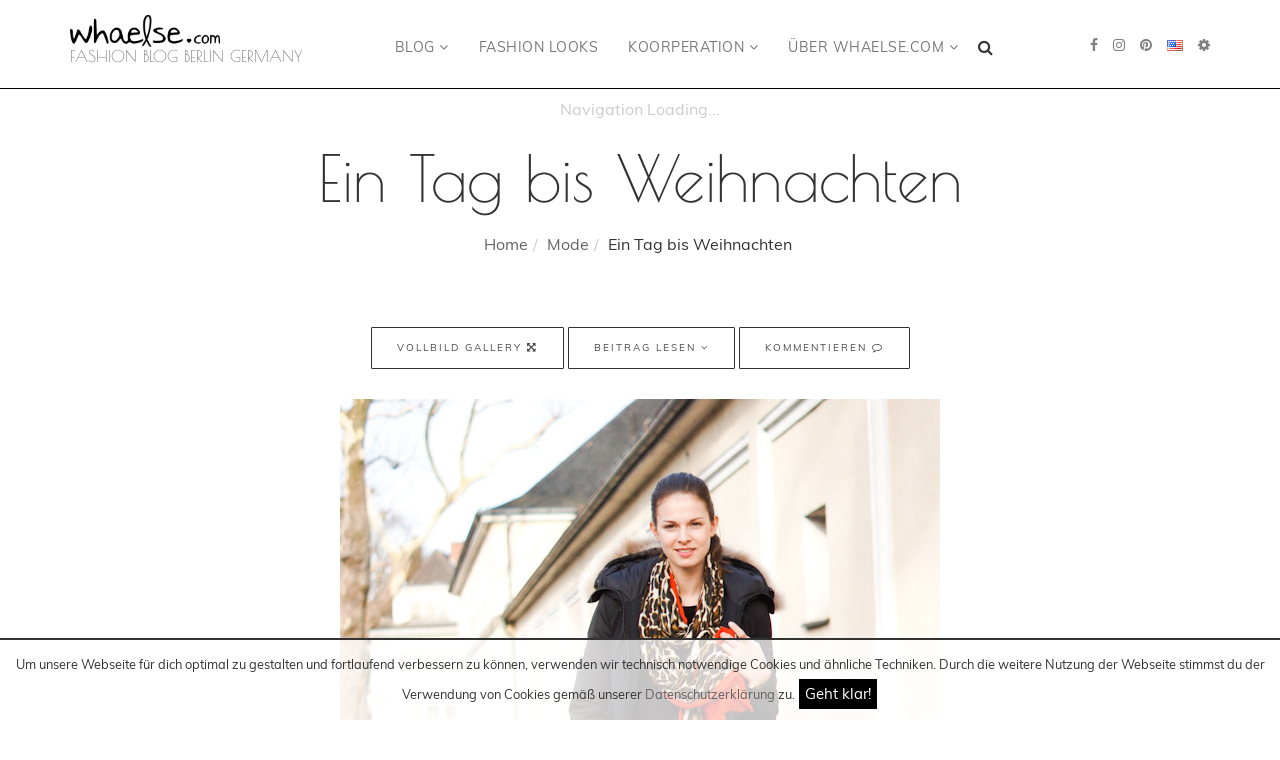

--- FILE ---
content_type: text/html; charset=UTF-8
request_url: https://www.whaelse.com/ein-tag-bis-weihnachten/
body_size: 14280
content:
<!DOCTYPE html><html lang="de-DE" prefix="og: http://ogp.me/ns# fb: http://ogp.me/ns/fb#"><head itemscope itemtype="http://schema.org/WebSite"><meta charset="UTF-8"><meta name="viewport" content="width=device-width, initial-scale=1.0"><title>Ein Tag vor Weihnachten: Rock Outfit</title><link rel="preload" as="font" type="font/woff2" crossorigin href="https://www.whaelse.com/wp-content/themes/whaelse2016/font-awesome-4.6.3/fonts/fontawesome-webfont.woff2"/><link rel="preload" as="font" type="font/woff2" crossorigin href="https://www.whaelse.com/wp-content/themes/whaelse2016/fonts/muli-v11-latin-700.woff2"/><link rel="preload" as="font" type="font/woff2" crossorigin href="https://www.whaelse.com/wp-content/themes/whaelse2016/fonts/muli-v11-latin-regular.woff2"/><link rel="preload" as="font" type="font/woff2" crossorigin href="https://www.whaelse.com/wp-content/themes/whaelse2016/fonts/poiret-one-v5-latin-regular.woff2"/><link data-minify="1" href="https://www.whaelse.com/wp-content/cache/min/1/wp-content/themes/whaelse2016/fonts/fonts-41b93f87c8428c1972ee52567ed9b01c.css" rel="stylesheet"><style>.nav_wrapper{height:40px}.nav_wrapper:empty{height:40px;border-bottom:0;display:flex}.nav_wrapper:empty:before{content:"Navigation Loading...";top:0;position:absolute;display:flex;width:100%;justify-content:center;align-items:center;height:100%;color:#ccc}</style><link rel="stylesheet" href="https://www.whaelse.com/wp-content/themes/whaelse2016/font-awesome-4.6.3/css/font-awesome.min.css"><link rel="apple-touch-icon" sizes="180x180" href="https://www.whaelse.com/apple-touch-icon.png"><link rel="icon" type="image/png" href="https://www.whaelse.com/favicon-32x32.png" sizes="32x32"><link rel="icon" type="image/png" href="https://www.whaelse.com/favicon-16x16.png" sizes="16x16"><link rel="manifest" href="https://www.whaelse.com/manifest.json"><link rel="mask-icon" href="https://www.whaelse.com/safari-pinned-tab.svg" color="#4d4d4d"><meta name="theme-color" content="#ffffff"><meta name='robots' content='max-image-preview:large' /><meta name="description" content="Hier habe ich einen grauen Zara Rock zum schwarzen Pulli, Buffalo Boots und Winterjacke kombiniert habe"/><meta name="robots" content="noodp"/><link rel="canonical" href="https://www.whaelse.com/ein-tag-bis-weihnachten/" /><meta property="og:locale" content="de_DE" /><meta property="og:type" content="article" /><meta property="og:title" content="Ein Tag vor Weihnachten: Rock Outfit" /><meta property="og:description" content="Hier habe ich einen grauen Zara Rock zum schwarzen Pulli, Buffalo Boots und Winterjacke kombiniert habe" /><meta property="og:url" content="https://www.whaelse.com/ein-tag-bis-weihnachten/" /><meta property="og:site_name" content="whaelse.com" /><meta property="article:tag" content="12-2013" /><meta property="article:tag" content="Berlin" /><meta property="article:tag" content="Boots" /><meta property="article:tag" content="Buffalo" /><meta property="article:tag" content="fashionblogger" /><meta property="article:tag" content="H&amp;M" /><meta property="article:tag" content="Michael Kors" /><meta property="article:tag" content="Skirt" /><meta property="article:tag" content="Whaelse" /><meta property="article:tag" content="Zara" /><meta property="article:section" content="Mode" /><meta property="article:published_time" content="2013-12-23T07:45:14+01:00" /><meta property="article:modified_time" content="2014-08-31T17:29:23+02:00" /><meta property="og:updated_time" content="2014-08-31T17:29:23+02:00" /><meta property="og:image" content="https://www.whaelse.com/wp-content/uploads/2013/12/day_before_christmas-4.jpg" /><meta property="og:image:width" content="600" /><meta property="og:image:height" content="900" /><meta name="twitter:card" content="summary" /><meta name="twitter:description" content="Hier habe ich einen grauen Zara Rock zum schwarzen Pulli, Buffalo Boots und Winterjacke kombiniert habe" /><meta name="twitter:title" content="Ein Tag vor Weihnachten: Rock Outfit" /><meta name="twitter:image" content="https://www.whaelse.com/wp-content/uploads/2013/12/day_before_christmas-4.jpg" /><style id='wp-img-auto-sizes-contain-inline-css' type='text/css'>img:is([sizes=auto i],[sizes^="auto," i]){contain-intrinsic-size:3000px 1500px}</style><style id='wp-emoji-styles-inline-css' type='text/css'>img.wp-smiley,img.emoji{display:inline!important;border:none!important;box-shadow:none!important;height:1em!important;width:1em!important;margin:0 0.07em!important;vertical-align:-0.1em!important;background:none!important;padding:0!important}</style><link rel='stylesheet' id='wp-block-library-css' href='https://www.whaelse.com/wp-includes/css/dist/block-library/style.min.css' type='text/css' media='all' /><style id='global-styles-inline-css' type='text/css'>:root{--wp--preset--aspect-ratio--square:1;--wp--preset--aspect-ratio--4-3:4/3;--wp--preset--aspect-ratio--3-4:3/4;--wp--preset--aspect-ratio--3-2:3/2;--wp--preset--aspect-ratio--2-3:2/3;--wp--preset--aspect-ratio--16-9:16/9;--wp--preset--aspect-ratio--9-16:9/16;--wp--preset--color--black:#000;--wp--preset--color--cyan-bluish-gray:#abb8c3;--wp--preset--color--white:#fff;--wp--preset--color--pale-pink:#f78da7;--wp--preset--color--vivid-red:#cf2e2e;--wp--preset--color--luminous-vivid-orange:#ff6900;--wp--preset--color--luminous-vivid-amber:#fcb900;--wp--preset--color--light-green-cyan:#7bdcb5;--wp--preset--color--vivid-green-cyan:#00d084;--wp--preset--color--pale-cyan-blue:#8ed1fc;--wp--preset--color--vivid-cyan-blue:#0693e3;--wp--preset--color--vivid-purple:#9b51e0;--wp--preset--gradient--vivid-cyan-blue-to-vivid-purple:linear-gradient(135deg,rgb(6,147,227) 0%,rgb(155,81,224) 100%);--wp--preset--gradient--light-green-cyan-to-vivid-green-cyan:linear-gradient(135deg,rgb(122,220,180) 0%,rgb(0,208,130) 100%);--wp--preset--gradient--luminous-vivid-amber-to-luminous-vivid-orange:linear-gradient(135deg,rgb(252,185,0) 0%,rgb(255,105,0) 100%);--wp--preset--gradient--luminous-vivid-orange-to-vivid-red:linear-gradient(135deg,rgb(255,105,0) 0%,rgb(207,46,46) 100%);--wp--preset--gradient--very-light-gray-to-cyan-bluish-gray:linear-gradient(135deg,rgb(238,238,238) 0%,rgb(169,184,195) 100%);--wp--preset--gradient--cool-to-warm-spectrum:linear-gradient(135deg,rgb(74,234,220) 0%,rgb(151,120,209) 20%,rgb(207,42,186) 40%,rgb(238,44,130) 60%,rgb(251,105,98) 80%,rgb(254,248,76) 100%);--wp--preset--gradient--blush-light-purple:linear-gradient(135deg,rgb(255,206,236) 0%,rgb(152,150,240) 100%);--wp--preset--gradient--blush-bordeaux:linear-gradient(135deg,rgb(254,205,165) 0%,rgb(254,45,45) 50%,rgb(107,0,62) 100%);--wp--preset--gradient--luminous-dusk:linear-gradient(135deg,rgb(255,203,112) 0%,rgb(199,81,192) 50%,rgb(65,88,208) 100%);--wp--preset--gradient--pale-ocean:linear-gradient(135deg,rgb(255,245,203) 0%,rgb(182,227,212) 50%,rgb(51,167,181) 100%);--wp--preset--gradient--electric-grass:linear-gradient(135deg,rgb(202,248,128) 0%,rgb(113,206,126) 100%);--wp--preset--gradient--midnight:linear-gradient(135deg,rgb(2,3,129) 0%,rgb(40,116,252) 100%);--wp--preset--font-size--small:13px;--wp--preset--font-size--medium:20px;--wp--preset--font-size--large:36px;--wp--preset--font-size--x-large:42px;--wp--preset--spacing--20:.44rem;--wp--preset--spacing--30:.67rem;--wp--preset--spacing--40:1rem;--wp--preset--spacing--50:1.5rem;--wp--preset--spacing--60:2.25rem;--wp--preset--spacing--70:3.38rem;--wp--preset--spacing--80:5.06rem;--wp--preset--shadow--natural:6px 6px 9px rgba(0,0,0,.2);--wp--preset--shadow--deep:12px 12px 50px rgba(0,0,0,.4);--wp--preset--shadow--sharp:6px 6px 0 rgba(0,0,0,.2);--wp--preset--shadow--outlined:6px 6px 0 -3px rgb(255,255,255),6px 6px rgb(0,0,0);--wp--preset--shadow--crisp:6px 6px 0 rgb(0,0,0)}:where(.is-layout-flex){gap:.5em}:where(.is-layout-grid){gap:.5em}body .is-layout-flex{display:flex}.is-layout-flex{flex-wrap:wrap;align-items:center}.is-layout-flex>:is(*,div){margin:0}body .is-layout-grid{display:grid}.is-layout-grid>:is(*,div){margin:0}:where(.wp-block-columns.is-layout-flex){gap:2em}:where(.wp-block-columns.is-layout-grid){gap:2em}:where(.wp-block-post-template.is-layout-flex){gap:1.25em}:where(.wp-block-post-template.is-layout-grid){gap:1.25em}.has-black-color{color:var(--wp--preset--color--black)!important}.has-cyan-bluish-gray-color{color:var(--wp--preset--color--cyan-bluish-gray)!important}.has-white-color{color:var(--wp--preset--color--white)!important}.has-pale-pink-color{color:var(--wp--preset--color--pale-pink)!important}.has-vivid-red-color{color:var(--wp--preset--color--vivid-red)!important}.has-luminous-vivid-orange-color{color:var(--wp--preset--color--luminous-vivid-orange)!important}.has-luminous-vivid-amber-color{color:var(--wp--preset--color--luminous-vivid-amber)!important}.has-light-green-cyan-color{color:var(--wp--preset--color--light-green-cyan)!important}.has-vivid-green-cyan-color{color:var(--wp--preset--color--vivid-green-cyan)!important}.has-pale-cyan-blue-color{color:var(--wp--preset--color--pale-cyan-blue)!important}.has-vivid-cyan-blue-color{color:var(--wp--preset--color--vivid-cyan-blue)!important}.has-vivid-purple-color{color:var(--wp--preset--color--vivid-purple)!important}.has-black-background-color{background-color:var(--wp--preset--color--black)!important}.has-cyan-bluish-gray-background-color{background-color:var(--wp--preset--color--cyan-bluish-gray)!important}.has-white-background-color{background-color:var(--wp--preset--color--white)!important}.has-pale-pink-background-color{background-color:var(--wp--preset--color--pale-pink)!important}.has-vivid-red-background-color{background-color:var(--wp--preset--color--vivid-red)!important}.has-luminous-vivid-orange-background-color{background-color:var(--wp--preset--color--luminous-vivid-orange)!important}.has-luminous-vivid-amber-background-color{background-color:var(--wp--preset--color--luminous-vivid-amber)!important}.has-light-green-cyan-background-color{background-color:var(--wp--preset--color--light-green-cyan)!important}.has-vivid-green-cyan-background-color{background-color:var(--wp--preset--color--vivid-green-cyan)!important}.has-pale-cyan-blue-background-color{background-color:var(--wp--preset--color--pale-cyan-blue)!important}.has-vivid-cyan-blue-background-color{background-color:var(--wp--preset--color--vivid-cyan-blue)!important}.has-vivid-purple-background-color{background-color:var(--wp--preset--color--vivid-purple)!important}.has-black-border-color{border-color:var(--wp--preset--color--black)!important}.has-cyan-bluish-gray-border-color{border-color:var(--wp--preset--color--cyan-bluish-gray)!important}.has-white-border-color{border-color:var(--wp--preset--color--white)!important}.has-pale-pink-border-color{border-color:var(--wp--preset--color--pale-pink)!important}.has-vivid-red-border-color{border-color:var(--wp--preset--color--vivid-red)!important}.has-luminous-vivid-orange-border-color{border-color:var(--wp--preset--color--luminous-vivid-orange)!important}.has-luminous-vivid-amber-border-color{border-color:var(--wp--preset--color--luminous-vivid-amber)!important}.has-light-green-cyan-border-color{border-color:var(--wp--preset--color--light-green-cyan)!important}.has-vivid-green-cyan-border-color{border-color:var(--wp--preset--color--vivid-green-cyan)!important}.has-pale-cyan-blue-border-color{border-color:var(--wp--preset--color--pale-cyan-blue)!important}.has-vivid-cyan-blue-border-color{border-color:var(--wp--preset--color--vivid-cyan-blue)!important}.has-vivid-purple-border-color{border-color:var(--wp--preset--color--vivid-purple)!important}.has-vivid-cyan-blue-to-vivid-purple-gradient-background{background:var(--wp--preset--gradient--vivid-cyan-blue-to-vivid-purple)!important}.has-light-green-cyan-to-vivid-green-cyan-gradient-background{background:var(--wp--preset--gradient--light-green-cyan-to-vivid-green-cyan)!important}.has-luminous-vivid-amber-to-luminous-vivid-orange-gradient-background{background:var(--wp--preset--gradient--luminous-vivid-amber-to-luminous-vivid-orange)!important}.has-luminous-vivid-orange-to-vivid-red-gradient-background{background:var(--wp--preset--gradient--luminous-vivid-orange-to-vivid-red)!important}.has-very-light-gray-to-cyan-bluish-gray-gradient-background{background:var(--wp--preset--gradient--very-light-gray-to-cyan-bluish-gray)!important}.has-cool-to-warm-spectrum-gradient-background{background:var(--wp--preset--gradient--cool-to-warm-spectrum)!important}.has-blush-light-purple-gradient-background{background:var(--wp--preset--gradient--blush-light-purple)!important}.has-blush-bordeaux-gradient-background{background:var(--wp--preset--gradient--blush-bordeaux)!important}.has-luminous-dusk-gradient-background{background:var(--wp--preset--gradient--luminous-dusk)!important}.has-pale-ocean-gradient-background{background:var(--wp--preset--gradient--pale-ocean)!important}.has-electric-grass-gradient-background{background:var(--wp--preset--gradient--electric-grass)!important}.has-midnight-gradient-background{background:var(--wp--preset--gradient--midnight)!important}.has-small-font-size{font-size:var(--wp--preset--font-size--small)!important}.has-medium-font-size{font-size:var(--wp--preset--font-size--medium)!important}.has-large-font-size{font-size:var(--wp--preset--font-size--large)!important}.has-x-large-font-size{font-size:var(--wp--preset--font-size--x-large)!important}</style><style id='classic-theme-styles-inline-css' type='text/css'>.wp-block-button__link{color:#fff;background-color:#32373c;border-radius:9999px;box-shadow:none;text-decoration:none;padding:calc(.667em + 2px) calc(1.333em + 2px);font-size:1.125em}.wp-block-file__button{background:#32373c;color:#fff;text-decoration:none}</style><link data-minify="1" rel='stylesheet' id='instawidget-css' href='https://www.whaelse.com/wp-content/cache/min/1/wp-content/plugins/instawidget-bloggeredition/assets/css/instawidget-e9c7bf2f6e10dd80d5513e8e531f8756.css' type='text/css' media='all' /><link rel='stylesheet' id='bicbswp-style-css' href='https://www.whaelse.com/wp-content/themes/whaelse2016/bootstrap/css/bootstrap.min.css' type='text/css' media='all' /><link data-minify="1" rel='stylesheet' id='bicbswp-default-css' href='https://www.whaelse.com/wp-content/cache/min/1/wp-content/themes/whaelse2016/style-99d5074267d73c02070da5b020ad7b9f.css' type='text/css' media='all' /><link data-minify="1" rel='stylesheet' id='style_whaelse-css' href='https://www.whaelse.com/wp-content/cache/min/1/wp-content/themes/whaelse2016/style_whaelse-3ea7fe8d2b928ce6c68e56750098cd00.css' type='text/css' media='all' /><link data-minify="1" rel='stylesheet' id='style_whaelse_mobile-css' href='https://www.whaelse.com/wp-content/cache/min/1/wp-content/themes/whaelse2016/style_whaelse_mobile-d43f21e70a14ecb734f2343728918e4f.css' type='text/css' media='all' /><link data-minify="1" rel='stylesheet' id='whaelse-gallery-css' href='https://www.whaelse.com/wp-content/cache/min/1/wp-content/plugins/whaelse-portfolio-dev/css/whaelse_gallery-851cca98c28baee883a6d9d74054b9cd.css' type='text/css' media='all' /><link rel='shortlink' href='https://www.whaelse.com/?p=8935' /><link rel="alternate" hreflang="en" href="https://www.whaelse.com/en/ein-tag-bis-weihnachten/"><link rel="alternate" hreflang="de" href="https://www.whaelse.com/ein-tag-bis-weihnachten/"><style type="text/css">.recentcomments a{display:inline!important;padding:0!important;margin:0!important}</style><style id="bootstrap4hybrid">@import url(https://www.whaelse.com/wp-content/themes/whaelse2016/bootstrap/css/bootstraphybrid.css); screen</style></head><body class="wp-singular post-template-default single single-post postid-8935 single-format-standard wp-theme-whaelse2016" itemscope="itemscope" itemtype="http://schema.org/Blog"><div id="page" class="site desktop"><header class="mainheader" itemscope itemtype="http://schema.org/WPHeader"><div class="top-main-menu"><div class="container"><div class="row-flex py-1 py-sm-1 py-md-1 py-lg-4 position-relative"><div class="col-lg-3 col-md-6 col-sm-6 col-xs-12 brand text-left order-sm-1"> <a href="https://www.whaelse.com/" title="Whaelse.com Fashion Blog"> <img width="300" height="65" itemprop="headline" src="https://www.whaelse.com/wp-content/themes/whaelse2016/img/logo.png" class="img-responsive logo_img" alt="whaelse.com"><p class="logo_title mt-2 mt-sm-2 mt-md-0 mb-0" itemprop="description">Fashion Blog Berlin Germany</p> </a><div class="navbar-header"><div class="language_mobile visible-xs"></div> <span class="mobile-search-icon visible-xs"><i class="fa fa-search" aria-hidden="true"></i></span> <button type="button" class="navbar-toggle" data-toggle="collapse" data-target=".navbar-ex1-collapse"> <span class="sr-only">Toggle navigation</span> <span class="icon-bar"></span> <span class="icon-bar"></span> <span class="icon-bar"></span> </button></div></div><div class="top-main-menu col-xs-12 col-sm-12 col-md-12 col-lg-7 position-unset order-sm-3 order-xl-2"><nav class="navbar navbar-default pt-0 pt-md-4 position-unset" itemscope itemtype="http://schema.org/SiteNavigationElement"><div class="collapse navbar-collapse navbar-ex1-collapse text-center position-unset"><ul id="menu-hauptmenue" class="nav navbar-nav position-unset"><li id="menu-item-41766" class="dropdown-w100 menu-item menu-item-type-custom menu-item-object-custom menu-item-has-children menu-item-41766 dropdown"><a title="Blog" class="dropdown-toggle whmenulink" href="#" data-toggle="dropdown" itemprop="url">Blog <i class="fa fa-angle-down" aria-hidden="true"></i></a><ul role="menu" class=" dropdown-menu"><li role="presentation"  class="col-md-3 menu-item menu-item-type-custom menu-item-object-custom menu-item-23492"><div class="menu-cat_nav_left-container"><ul id="menu-cat_nav_left" class="menu"><li id="menu-item-41788" class="menu-item menu-item-type-custom menu-item-object-custom menu-item-41788"><a href="https://www.whaelse.com/blog/" itemprop="url" class=" whmenuclass">Alle Beiträge</a></li><li id="menu-item-23504" class="menu-item menu-item-type-taxonomy menu-item-object-category current-post-ancestor current-menu-parent current-post-parent menu-item-23504"><a href="https://www.whaelse.com/kategorie/mode/" itemprop="url" class=" whmenuclass">Mode</a></li><li id="menu-item-23499" class="menu-item menu-item-type-taxonomy menu-item-object-category menu-item-23499"><a href="https://www.whaelse.com/kategorie/reiseblog/" itemprop="url" class=" whmenuclass">Reisen</a></li><li id="menu-item-41787" class="menu-item menu-item-type-taxonomy menu-item-object-category menu-item-41787"><a href="https://www.whaelse.com/kategorie/lifestyle/" itemprop="url" class=" whmenuclass">Lifestyle</a></li><li id="menu-item-41784" class="menu-item menu-item-type-taxonomy menu-item-object-category menu-item-41784"><a href="https://www.whaelse.com/kategorie/247/" itemprop="url" class=" whmenuclass">24/7</a></li><li id="menu-item-41785" class="menu-item menu-item-type-taxonomy menu-item-object-category menu-item-41785"><a href="https://www.whaelse.com/kategorie/beauty/" itemprop="url" class=" whmenuclass">Beauty</a></li><li id="menu-item-41786" class="menu-item menu-item-type-taxonomy menu-item-object-category menu-item-41786"><a href="https://www.whaelse.com/kategorie/fitness/" itemprop="url" class=" whmenuclass">Fitness</a></li></ul></div></li><li role="presentation"  class="col-md-9 menu-item menu-item-type-custom menu-item-object-custom menu-item-23493"><div class="menu-last_posts-container"><ul id="menu-last_posts" class="menu"><div class="row-flex align-items-start justify-content-between menu-item menu-item-type-custom menu-item-object-custom menu-item-41774"><div class="menu_featured_posts_row col-xs-12 col-sm-4 col-md-4 col-lg-4"><div class='text-center'><div class='menu_featured_post'><a href='https://www.whaelse.com/new-year-reset/' title='New Year Reset: Entspannter Start ins neue Jahr mit Stil, Schlaf und gesunde Routinen'><figure><img width="350" height="525" src="https://www.whaelse.com/wp-content/uploads/2026/01/Jahres-Reseat-Schuette-12-600x750-350x525.jpg" alt="New Year Reset: Entspannter Start ins neue Jahr mit Stil, Schlaf und gesunde Routinen" itemprop="image"></figure><p>New Year Reset: Entspannter Start ins neue Jahr mit Stil, Schlaf und gesunde Routinen</p></a></div></div></div><div class="menu_featured_posts_row col-xs-12 col-sm-4 col-md-4 col-lg-4"><div class='text-center'><div class='menu_featured_post'><a href='https://www.whaelse.com/matching-set-power-suits-so-tragen-wir-zweiteiler-im-winter-2025-26/' title='Matching Set &amp; Power Suits: So tragen wir Zweiteiler im Winter 2025/26'><figure><img width="350" height="525" src="https://www.whaelse.com/wp-content/uploads/2026/01/Matching-Sets-Suits-5-600x750-350x525.jpg" alt="Matching Set &amp; Power Suits: So tragen wir Zweiteiler im Winter 2025/26" itemprop="image"></figure><p>Matching Set &amp; Power Suits: So tragen wir Zweiteiler im Winter 2025/26</p></a></div></div></div><div class="menu_featured_posts_row col-xs-12 col-sm-4 col-md-4 col-lg-4"><div class='text-center'><div class='menu_featured_post'><a href='https://www.whaelse.com/layering-detailing-hemd-oder-tuch-um-die-huefte/' title='<strong>Layering &amp; Detailing – Hemd oder Tuch um die Hüfte</strong>'><figure><img width="350" height="525" src="https://www.whaelse.com/wp-content/uploads/2025/12/Layering-Winter-8-600x750-350x525.jpg" alt="<strong>Layering &amp; Detailing – Hemd oder Tuch um die Hüfte</strong>" itemprop="image"></figure><p><strong>Layering &amp; Detailing – Hemd oder Tuch um die Hüfte</strong></p></a></div></div></div></div></ul></div></li></ul></li><li id="menu-item-23495" class="menu-item menu-item-type-post_type menu-item-object-page menu-item-23495"><a title="Fashion Looks" class="whmenulink" href="https://www.whaelse.com/fashion-looks/" itemprop="url">Fashion Looks</a></li><li id="menu-item-41767" class="position-relative menu-item menu-item-type-custom menu-item-object-custom menu-item-has-children menu-item-41767 dropdown"><a title="Koorperation" class="dropdown-toggle whmenulink" href="#" data-toggle="dropdown" itemprop="url">Koorperation <i class="fa fa-angle-down" aria-hidden="true"></i></a><ul role="menu" class=" dropdown-menu"><li id="menu-item-41768" class="menu-item menu-item-type-taxonomy menu-item-object-category menu-item-41768"><a title="Kooperationsmöglichkeiten" class="whmenulink" href="https://www.whaelse.com/kategorie/kooperationsmoeglichkeiten-influencer-marketing-instagram/" itemprop="url">Kooperationsmöglichkeiten</a></li><li id="menu-item-41769" class="menu-item menu-item-type-post_type menu-item-object-page menu-item-41769"><a title="Content Creation" class="whmenulink" href="https://www.whaelse.com/fashion-instagram-content-creator-reise-lifestyle/" itemprop="url">Content Creation</a></li><li id="menu-item-41770" class="menu-item menu-item-type-post_type menu-item-object-page menu-item-41770"><a title="Instagram Fashion Blog" class="whmenulink" href="https://www.whaelse.com/instagram-fashion-blog/" itemprop="url">Instagram Fashion Blog</a></li></ul></li><li id="menu-item-41771" class="position-relative menu-item menu-item-type-custom menu-item-object-custom menu-item-has-children menu-item-41771 dropdown"><a title="Über Whaelse.com" class="dropdown-toggle whmenulink" href="#" data-toggle="dropdown" itemprop="url">Über Whaelse.com <i class="fa fa-angle-down" aria-hidden="true"></i></a><ul role="menu" class=" dropdown-menu"><li id="menu-item-41772" class="menu-item menu-item-type-post_type menu-item-object-page menu-item-41772"><a title="Das Unternehmen" class="whmenulink" href="https://www.whaelse.com/unternehmen-lernsehen-dot-com-whaelse-jacqueline-zelwis/" itemprop="url">Das Unternehmen</a></li><li id="menu-item-41773" class="position-relative menu-item menu-item-type-post_type menu-item-object-page menu-item-41773"><a title="Über mich" class="whmenulink" href="https://www.whaelse.com/fashion-blog-whaelse-com-jacqueline-zelwis/" itemprop="url">Über mich</a></li></ul></li><li class="menu-item menu-item-type-post_type menu-item-object-page menu-span-search hidden-xs"><i class="fa fa-search" aria-hidden="true"></i></li></ul></div></nav></div><div class="col-xs-12 col-sm-6 col-md-6 col-lg-2 align-self-center hidden-xs order-sm-2 order-xl-3 wh-right-menu"><div class="pull-right ml-4"><div class="mlp-language-box mlp_language_box"><ul><li> <span class="sidebar-open cursor-pointer"><i class="fa fa-cog"></i></span></li></ul></div></div><div class="pull-right"><div class="mlp-language-box mlp_language_box"><ul><li><a rel="alternate" hreflang="en" href="https://www.whaelse.com/en/ein-tag-bis-weihnachten/"><img width="16" height="11" src="https://www.whaelse.com/wp-content/plugins/multilingual-press/assets/images/flags/us.gif" alt="en"> </a></li></ul></div></div><div class="pull-right"><div class="header-social-icons"><ul><li><a class="headsocialicon" href="https://facebook.com/whaelse/" target="_blank" title="facebook"><i class="fa fa-facebook"></i></a></li><li><a class="headsocialicon" href="https://www.instagram.com/whaelse/" target="_blank" title="instagram"><i class="fa fa-instagram"></i></a></li><li><a class="headsocialicon" href="https://www.pinterest.com/whaelse/" target="_blank" title="pinterest"><i class="fa fa-pinterest"></i></a></li></ul></div></div></div></div><div class="search-header position-relative"><form role="search" method="get" class="search-form d-flex flex-column justify-content-center" action="https://www.whaelse.com/"> <input type="search" class="search-field"
placeholder="Search …"
value="" name="s"
title="Suche nach:" /><div class="text-center"> <input type="submit" class="search-submit btn btn-primary" value="Suche" /> <span class="close-search"><i class="fa fa-times" aria-hidden="true"></i></span></div></form></div></div></div></header><div class="nav_wrapper"></div><div class="container main hentry" itemprop="blogPost" itemtype="http://schema.org/BlogPosting" itemscope="itemscope"><div class="row"><div class="col-md-12 text-center"><p><small> </small></p><header class="page-title"><h1 class="entry-title" itemprop="headline">Ein Tag bis Weihnachten</h1></header><ul class="breadcrumb"><li><a href="https://www.whaelse.com/">Home</a></li><li><a href="https://www.whaelse.com/kategorie/mode/">Mode</a></li><li class="active">Ein Tag bis Weihnachten</li></ul></div></div><div class="row"><div class="col-lg-12 col-md-12 col-sm-12 col-12"><div class="content"><article id="post-8935" class="post-8935 post type-post status-publish format-standard has-post-thumbnail category-mode tag-12-2013 tag-berlin tag-boots tag-buffalo tag-fashionblogger tag-hm tag-michael-kors tag-skirt tag-whaelse tag-zara"><meta itemprop="datePublished" content="2013-12-23"> <abbr class="published" title="2013-12-23 07:12:14"></abbr> <abbr class="updated" title="2014-08-31 05:08:23"></abbr><meta itemprop="dateModified" content="2014-08-31"/><link itemprop="mainEntityOfPage" href="https://www.whaelse.com/ein-tag-bis-weihnachten/" /><div itemprop="publisher" itemscope itemtype="https://schema.org/Organization"><div itemprop="logo" itemscope itemtype="https://schema.org/ImageObject"><meta itemprop="url" content="http://www.whaelse.com/wp-content/themes/whaelse-v3/images/logo.png"><meta itemprop="width" content="454"><meta itemprop="height" content="98"></div><meta itemprop="name" content="whaelse.com"></div><div class="entry-header text-center margin-bottom-20"><div class="open_fullsize_gal btn btn-primary " data-post_id="8935">Vollbild Gallery <i class="fa fa-arrows-alt" aria-hidden="true"></i></div> <a class="btn btn-primary" href="#the-content-begin">Beitrag lesen <i class="fa fa-angle-down" aria-hidden="true"></i></a> <a class="btn btn-primary" href="#comments">Kommentieren <i class="fa fa-comment-o" aria-hidden="true"></i></a></div><section class="post-content"><div id="the-content-begin" class="entry-content"><div itemprop="image" itemscope itemtype="http://schema.org/ImageObject"><meta itemprop="url" content="https://www.whaelse.com/wp-content/uploads/2013/12/day_before_christmas-4.jpg"><meta itemprop="width" content="1600"><meta itemprop="height" content="1000"></div><div class="post_content_single post-8935" itemprop="text"> <img loading="lazy" decoding="async" src="https://www.whaelse.com/wp-content/uploads/2013/12/day_before_christmas-3.jpg" alt="Snowmass Jacke" width="600" height="900" class="alignnone size-full wp-image-8938" srcset="https://www.whaelse.com/wp-content/uploads/2013/12/day_before_christmas-3.jpg 600w, https://www.whaelse.com/wp-content/uploads/2013/12/day_before_christmas-3-100x150.jpg 100w, https://www.whaelse.com/wp-content/uploads/2013/12/day_before_christmas-3-200x300.jpg 200w" sizes="auto, (max-width: 600px) 100vw, 600px" /><p><span id="more-8935"></span></p><p>Was nur noch 1 Tag? Morgen ist also schon Weihnachten.. wie siehts bei euch aus, habt ihr alle Geschenke gefunden/ bekommen und könnt heute entspannen und euch auf die Feiertage vorbereiten? 🙂 Also ich bin noch immer gut mit der neuen Wohnung beschäftigt und ein paar Besorgungen muss ich auch noch machen &#8211; bedeutet also Vollprogramm 😉<br /> Aber zunächst einmal versorge ich euch mit einem neuen Outfit und ja, es ist tatsächlich kein Umzugs-Outfit. Hier habe ich einen grauen Zara Rock zum schwarzen Pulli, Buffalo Boots und Winterjacke kombiniert habe. Dazu noch mein Leo Tuch als Farbtupfer und meine geliebte Michael Kors Tasche. Dank der Boots war dieser Look auch an einem Tag, an dem ich wieder ein wenig was für die Wohnung machen musste, absolut tragbar und somit auch alltagstauglich. Ich hoffe er gefällt euch und wünsche euch einen schönen Vor-Weihnachtstag. 🙂 xx</p><p>P.S.: auch wenn es kurz vor Weihnachten ist, wirklich danach aussehen tut es nicht. 😉</p> <img loading="lazy" decoding="async" src="https://www.whaelse.com/wp-content/uploads/2013/12/day_before_christmas-1.jpg" alt="Zara Rock" width="600" height="900" class="alignnone size-full wp-image-8936" srcset="https://www.whaelse.com/wp-content/uploads/2013/12/day_before_christmas-1.jpg 600w, https://www.whaelse.com/wp-content/uploads/2013/12/day_before_christmas-1-100x150.jpg 100w, https://www.whaelse.com/wp-content/uploads/2013/12/day_before_christmas-1-200x300.jpg 200w" sizes="auto, (max-width: 600px) 100vw, 600px" /> <img loading="lazy" decoding="async" src="https://www.whaelse.com/wp-content/uploads/2013/12/day_before_christmas-2.jpg" alt="Buffalo Boots" width="600" height="900" class="alignnone size-full wp-image-8937" srcset="https://www.whaelse.com/wp-content/uploads/2013/12/day_before_christmas-2.jpg 600w, https://www.whaelse.com/wp-content/uploads/2013/12/day_before_christmas-2-100x150.jpg 100w, https://www.whaelse.com/wp-content/uploads/2013/12/day_before_christmas-2-200x300.jpg 200w" sizes="auto, (max-width: 600px) 100vw, 600px" /> <img loading="lazy" decoding="async" src="https://www.whaelse.com/wp-content/uploads/2013/12/day_before_christmas-9.jpg" alt="Zara Leo Schal" width="600" height="900" class="alignnone size-full wp-image-8944" srcset="https://www.whaelse.com/wp-content/uploads/2013/12/day_before_christmas-9.jpg 600w, https://www.whaelse.com/wp-content/uploads/2013/12/day_before_christmas-9-100x150.jpg 100w, https://www.whaelse.com/wp-content/uploads/2013/12/day_before_christmas-9-200x300.jpg 200w" sizes="auto, (max-width: 600px) 100vw, 600px" /> <img loading="lazy" decoding="async" src="https://www.whaelse.com/wp-content/uploads/2013/12/day_before_christmas-5.jpg" alt="H&amp;M Pullover" width="600" height="900" class="alignnone size-full wp-image-8940" srcset="https://www.whaelse.com/wp-content/uploads/2013/12/day_before_christmas-5.jpg 600w, https://www.whaelse.com/wp-content/uploads/2013/12/day_before_christmas-5-100x150.jpg 100w, https://www.whaelse.com/wp-content/uploads/2013/12/day_before_christmas-5-200x300.jpg 200w" sizes="auto, (max-width: 600px) 100vw, 600px" /> <img loading="lazy" decoding="async" src="https://www.whaelse.com/wp-content/uploads/2013/12/day_before_christmas-6.jpg" alt="Modeblog Berlin" width="600" height="900" class="alignnone size-full wp-image-8941" srcset="https://www.whaelse.com/wp-content/uploads/2013/12/day_before_christmas-6.jpg 600w, https://www.whaelse.com/wp-content/uploads/2013/12/day_before_christmas-6-100x150.jpg 100w, https://www.whaelse.com/wp-content/uploads/2013/12/day_before_christmas-6-200x300.jpg 200w" sizes="auto, (max-width: 600px) 100vw, 600px" /> <img loading="lazy" decoding="async" src="https://www.whaelse.com/wp-content/uploads/2013/12/day_before_christmas-8.jpg" alt="Michael Kors Tasche" width="600" height="900" class="alignnone size-full wp-image-8943" srcset="https://www.whaelse.com/wp-content/uploads/2013/12/day_before_christmas-8.jpg 600w, https://www.whaelse.com/wp-content/uploads/2013/12/day_before_christmas-8-100x150.jpg 100w, https://www.whaelse.com/wp-content/uploads/2013/12/day_before_christmas-8-200x300.jpg 200w" sizes="auto, (max-width: 600px) 100vw, 600px" /> <img loading="lazy" decoding="async" src="https://www.whaelse.com/wp-content/uploads/2013/12/day_before_christmas-7.jpg" alt="Michael Kors Selma" width="600" height="900" class="alignnone size-full wp-image-8942" srcset="https://www.whaelse.com/wp-content/uploads/2013/12/day_before_christmas-7.jpg 600w, https://www.whaelse.com/wp-content/uploads/2013/12/day_before_christmas-7-100x150.jpg 100w, https://www.whaelse.com/wp-content/uploads/2013/12/day_before_christmas-7-200x300.jpg 200w" sizes="auto, (max-width: 600px) 100vw, 600px" /> <img loading="lazy" decoding="async" src="https://www.whaelse.com/wp-content/uploads/2013/12/day_before_christmas-4.jpg" alt="Lifestyle Blog" width="600" height="900" class="alignnone size-full wp-image-8939" srcset="https://www.whaelse.com/wp-content/uploads/2013/12/day_before_christmas-4.jpg 600w, https://www.whaelse.com/wp-content/uploads/2013/12/day_before_christmas-4-100x150.jpg 100w, https://www.whaelse.com/wp-content/uploads/2013/12/day_before_christmas-4-200x300.jpg 200w" sizes="auto, (max-width: 600px) 100vw, 600px" /><p>Snowmass Jacke // H&#038;M Pullover // Zara Rock // Buffalo Boots // Michael Kors Selma Tasche</p></div><div class="entry-footer hidden-sm hidden-xs text-center margin-bottom-20"><div class="open_fullsize_gal btn btn-primary " data-post_id="8935">Vollbild Gallery <i class="fa fa-arrows-alt" aria-hidden="true"></i></div></div></div><aside class="entry-details"><p class="meta text-center"> <span class="glyphicon glyphicon-tags"></span><span class="tags"><a href="https://www.whaelse.com/tag/12-2013/" rel="tag">12-2013</a><a href="https://www.whaelse.com/tag/berlin/" rel="tag">Berlin</a><a href="https://www.whaelse.com/tag/boots/" rel="tag">Boots</a><a href="https://www.whaelse.com/tag/buffalo/" rel="tag">Buffalo</a><a href="https://www.whaelse.com/tag/fashionblogger/" rel="tag">fashionblogger</a><a href="https://www.whaelse.com/tag/hm/" rel="tag">H&amp;M</a><a href="https://www.whaelse.com/tag/michael-kors/" rel="tag">Michael Kors</a><a href="https://www.whaelse.com/tag/skirt/" rel="tag">Skirt</a><a href="https://www.whaelse.com/tag/whaelse/" rel="tag">Whaelse</a><a href="https://www.whaelse.com/tag/zara/" rel="tag">Zara</a></span></p></aside></section><nav class="nav-single"><span class="nav-previous col-xs-12 col-md-6"><a href="https://www.whaelse.com/schwarz-weiss-outfit/" rel="prev"><span class="meta-nav">&larr;</span> Schwarz Weiß Outfit</a></span> <span class="nav-next col-xs-12 col-md-6 text-right"><a href="https://www.whaelse.com/outfit-vom-weihnachtsabend/" rel="next">Outfit vom Weihnachtsabend <span class="meta-nav">&rarr;</span></a></span></nav><div class="related-post post row margin-bottom-20"><p class="section-title"><span>Teilen</span></p><div class="col-xs-12 col-md-12"><div class="meta"><div class="share_bar"><ul><li><a rel="nofollow" href="http://www.facebook.com/sharer.php?u=https://www.whaelse.com/ein-tag-bis-weihnachten/" target="blank" class="fa-2x"><i class="fa fa-facebook"> </i> facebook</a></li><li><a rel="nofollow" href="https://plus.google.com/share?url=https://www.whaelse.com/ein-tag-bis-weihnachten/" target="blank" class="fa-2x"><i class="fa fa-google-plus"> </i> google+</a></li><li><a rel="nofollow" href="http://pinterest.com/pin/create/button/?url=https://www.whaelse.com/ein-tag-bis-weihnachten/ &media=Ein Tag bis Weihnachtenhttps://www.whaelse.com/ein-tag-bis-weihnachten/" target="blank" class="fa-2x"><i class="fa fa-pinterest"> </i> pinterest</a></li></ul></div></div></div></div><div class="related-post post row margin-bottom-20"><p class="section-title"><span>Über den Autor</span></p></div><div class="author-info"><div class="author_left photo"> <img alt='Jacky: the author on whaelse.com' src='//www.whaelse.com/wp-content/uploads/2020/11/Fashion-Blog-Autor-Mode-Blog-Whalese-Jacky-Jacqueline-Zelwis-Blogger-influencer.png' class='avatar avatar-100 photo' height='100' width='100' /></div><div class="author_right"><div class="author-details vcard author"><h3 class="fn">Fashion Blogger - Instagram Influencer - Content Creator<br>jacky</h3><div class="header-social-icons"><ul><li><a class="headsocialicon" href="https://facebook.com/whaelse/" target="_blank" title="facebook"><i class="fa fa-facebook"></i></a></li><li><a class="headsocialicon" href="https://www.instagram.com/whaelse/" target="_blank" title="instagram"><i class="fa fa-instagram"></i></a></li><li><a class="headsocialicon" href="https://www.pinterest.com/whaelse/" target="_blank" title="pinterest"><i class="fa fa-pinterest"></i></a></li></ul></div></div><div class="author-description"><p class="author-description note" itemprop="author"> Since 2011, Jacky has been taking her readers on Whaelse.com through her everyday life as a blogger. Here she writes about various topics from the field of fashion, lifestyle, and her travels. She takes you with her through the whole world, but of course also in her home Berlin.Mehr zu Jacky findet ihr auf diesem Blog oder auf ihren sozialen Kanälen.</p></div></div></div><div class="related-post post row margin-top-40"><p class="section-title"><span>Was dir gefallen könnte</span></p></div><div id="comments" class="comments-area margin-top-80"><p class="section-title"><span>Kommentare</span></p><ul class="media-list"><li class="comment media level_0" id="li-comment-40402"><div class="pull-left comment-author vcard"></div><div class="media-body"><div class="media-body-header"><h4 class="media-heading comment-author vcard"> <cite class="fn">Diana</cite></h4> <span class="meta"><time datetime="2013-12-28 14:36:53">28. Dec 2013</time></span> <span class="reply pull-right"> <a onclick='return addComment.moveForm( "comment-40402", "40402", "respond", "8935" )' class="comment-reply-link" href="https://www.whaelse.com/ein-tag-bis-weihnachten/?replytocom=40402#respond" > Antworten</a> </span><p> you look amazing!
http://differentcands.blogspot.kr/</p></div></div></li></ul><div id="respond" class="comment-respond"><p id="reply-title section-title" class="comment-reply-title"><span>Schreibe einen Kommentar <small><a id="cancel-comment-reply-link" href="/ein-tag-bis-weihnachten/#respond">Antworten abbrechen</a></small></span></p><form action="https://www.whaelse.com/wp-comments-post.php" method="post" id="commentform" class="comment-form"><p class="comment-form-comment"><label for="comment">Kommentar <span class="required">*</span></label><textarea autocomplete="new-password"  id="dd02b0b5fa"  name="dd02b0b5fa"   cols="45" rows="8" maxlength="65525" required="required"></textarea><textarea id="comment" aria-label="hp-comment" aria-hidden="true" name="comment" autocomplete="new-password" style="padding:0 !important;clip:rect(1px, 1px, 1px, 1px) !important;position:absolute !important;white-space:nowrap !important;height:1px !important;width:1px !important;overflow:hidden !important;" tabindex="-1"></textarea></p><p class="comment-form-author"><label for="author">Name <span class="required">*</span></label> <input id="author" name="author" type="text" value="" size="30" maxlength="245" autocomplete="name" required="required" /></p><p class="comment-form-email"><label for="email">E-Mail <span class="required">*</span></label> <input id="email" name="email" type="text" value="" size="30" maxlength="100" autocomplete="email" required="required" /></p><p class="comment-form-url"><label for="url">Website</label> <input id="url" name="url" type="text" value="" size="30" maxlength="200" autocomplete="url" /></p><p class="text-center commentdataprivacy"> Falls du Fragen, Anregungen oder Kritik hast so kannst du durch dieses Kommentarformular diesen Beitrag / Kommentar kommentieren!<br> Mit der Nutzung dieses Formulars erklärst du dich mit der Speicherung und Verarbeitung deiner Daten durch diese Website einverstanden.<br> Informationen zur Speicherung und Verarbeitung findest du auch hier: <a href="https://www.whaelse.com/datenschutz/#kommentarfunktion-auf-dieser-website">Datenschutzerklärung</a></p><p class="form-submit"><input name="submit" type="submit" id="submit" class="submit" value="Kommentar abschicken" /> <input type='hidden' name='comment_post_ID' value='8935' id='comment_post_ID' /> <input type='hidden' name='comment_parent' id='comment_parent' value='0' /></p></form></div></div></article></div></div></div></div><footer class="text-center"><div class="footer-wrapper"><div class="container"><div class="row"><div class="col-xs-12 text-left"> <small>*Anzeige/Beitrag entstand in Kooperation und mit finanzieller Unterstützung.</small></div></div><div class="row margin-bottom-60"><div class="row footer"><div class="col-md-3"></div><div class="col-md-3"></div><div class="col-md-3"></div><div class="col-md-3"></div></div><div class="col-xs-12 col-sm-12 col-md-4"><div class="header-social-icons"><ul><li><a class="headsocialicon" href="https://facebook.com/whaelse/" target="_blank" title="facebook"><i class="fa fa-facebook"></i></a></li><li><a class="headsocialicon" href="https://www.instagram.com/whaelse/" target="_blank" title="instagram"><i class="fa fa-instagram"></i></a></li><li><a class="headsocialicon" href="https://www.pinterest.com/whaelse/" target="_blank" title="pinterest"><i class="fa fa-pinterest"></i></a></li></ul></div></div><div class="col-xs-6 col-sm-6 col-md-5"><div class="footer_contact text-uppercase text-left"> <a href="https://www.whaelse.com/impressum-whaelse-com-kontakt/">Impressum</a> | <a href="https://www.whaelse.com/datenschutz/">Datenschutzerklärung</a> | <a href="#" class="cookie-settings" title="cookie-settings">Cookie-Settings</a></div></div><div class="col-xs-6 col-sm-6 col-md-3 text-right"> <span class="top-top"><i class="fa fa-angle-up" aria-hidden="true"></i></span></div></div></div></div><div class="copyright-wrapper"><div class="row "><div class="container"><div class="row copyright"><div class="col-md-12"><div class="footer-menu-wrapper"></div></div></div></div></div></div></footer></div><aside class="mobile-sidebar"><div itemtype="http://schema.org/WPSideBar" itemscope="itemscope"><div class="col-xs-12 text-right sidebar-close"><i class="fa fa-close" aria-hidden="true"></i> close sidebar</div><div class="sidebar-page"><div id="custom_html-2" class="widget_text widget widget_custom_html"><div class="textwidget custom-html-widget"><strong><small>Darkmode on/off</small></strong><br><div class="switch-button wh--activate-dark-mode cursor-pointer"> <input type="checkbox" name="wh-darkmode-switch" id="wh-darkmode-switch" value="0" /> <span><label for="wh-darkmode-switch"></label></span></div></div></div><div class="about_me_widget margin-top-20 margin-bottom-20"><ul class="about_me_widget_ul"><li class="facts active"> <img width="270" height="405" alt="Fashion Lifestyle Blog whaelse.com blogger Jacky Zelwis" src="https://www.whaelse.com/wp-content/uploads/2019/11/24-7-2019-47-4.jpg" /><p class="margin-top-20">Hi, ich bin Jacky und whaelse.com ist mein persönliches Tagebuch, in welchem ich meine Liebe zur Mode näher bringen möchte. Meinen Fashion Blog betreibe ich in Vollzeit und freue mich jeden Morgen, wieder neue tolle Erfahrungen sammeln zu können.</p> <button class="btn btn-primary about_me_widget_link" >Mehr über mich erfahren</button></li><li class="facts"> <img width="270" height="405" alt="Fashion Lifestyle Blog whaelse.com blogger Jacky Zelwis" src="https://www.whaelse.com/wp-content/uploads/2019/11/24-7-2019-47-4.jpg" /><p class="margin-top-20">Meinen Fashion Blog habe ich 2011 im November online gestellt.</p> <button class="btn btn-primary about_me_widget_link" >Mehr über mich</button></li><li class="facts"> <img width="270" height="405" alt="Fashion Lifestyle Blog whaelse.com blogger Jacky Zelwis" src="https://www.whaelse.com/wp-content/uploads/2019/11/24-7-2019-47-4.jpg" /><p class="margin-top-20">Ich bin seit mehr als 15 Jahren mit meinem Freund zusammen.</p> <button class="btn btn-primary about_me_widget_link" >Mehr über mich</button></li><li class="facts"> <img width="270" height="405" alt="Fashion Lifestyle Blog whaelse.com blogger Jacky Zelwis" src="https://www.whaelse.com/wp-content/uploads/2019/11/24-7-2019-47-4.jpg" /><p class="margin-top-20">In High-Heels auf Events komme ich mir oft vor wie ein Turm - daher trage ich lieber Sneakers :D</p> <button class="btn btn-primary about_me_widget_link" >Mehr über mich</button></li><li class="facts"> <img width="270" height="405" alt="Fashion Lifestyle Blog whaelse.com blogger Jacky Zelwis" src="https://www.whaelse.com/wp-content/uploads/2019/11/24-7-2019-47-4.jpg" /><p class="margin-top-20">Das erste, was ich mache, wenn ich nach Hause komme: Hände waschen und Haare kämmen.</p> <button class="btn btn-primary about_me_widget_link" >Mehr über mich</button></li></ul></div><div id="whaelse_recent-posts-2" class="widget widget_whaelse_recent_posts"><div class="widget-title margin-bottom-20">Neueste Beiträge</div><ul><li> <a href="https://www.whaelse.com/new-year-reset/"><figure><img loading="lazy" width="67" height="67" src="https://www.whaelse.com/wp-content/uploads/2026/01/Jahres-Reseat-Schuette-12-67x67.jpg" alt="New Year Reset: Entspannter Start ins neue Jahr mit Stil, Schlaf und gesunde Routinen"></figure> New Year Reset: Entspannter Start ins neue Jahr mit Stil, Schlaf und gesunde Routinen <span class="post-date">14. Januar 2026</span> </a></li><li> <a href="https://www.whaelse.com/matching-set-power-suits-so-tragen-wir-zweiteiler-im-winter-2025-26/"><figure><img loading="lazy" width="67" height="67" src="https://www.whaelse.com/wp-content/uploads/2026/01/Matching-Sets-Suits-5-67x67.jpg" alt="Matching Set &amp; Power Suits: So tragen wir Zweiteiler im Winter 2025/26"></figure> Matching Set &amp; Power Suits: So tragen wir Zweiteiler im Winter 2025/26 <span class="post-date">9. Januar 2026</span> </a></li><li> <a href="https://www.whaelse.com/layering-detailing-hemd-oder-tuch-um-die-huefte/"><figure><img loading="lazy" width="67" height="67" src="https://www.whaelse.com/wp-content/uploads/2025/12/Layering-Winter-8-67x67.jpg" alt="<strong>Layering &amp; Detailing – Hemd oder Tuch um die Hüfte</strong>"></figure> <strong>Layering &amp; Detailing – Hemd oder Tuch um die Hüfte</strong> <span class="post-date">27. Dezember 2025</span> </a></li><li> <a href="https://www.whaelse.com/die-perfekte-day-und-night-skincare-routine-fuer-makellose-haut-im-sommer-und-darueber-hinaus/"><figure><img loading="lazy" width="67" height="67" src="https://www.whaelse.com/wp-content/uploads/2025/09/NP-Blog-5-1-67x67.jpg" alt="Die perfekte Day- und Night-Skincare-Routine für makellose Haut im Sommer und darüber hinaus"></figure> Die perfekte Day- und Night-Skincare-Routine für makellose Haut im Sommer und darüber hinaus <span class="post-date">26. September 2025</span> </a></li><li> <a href="https://www.whaelse.com/firsch-im-sommer/"><figure><img loading="lazy" width="67" height="67" src="https://www.whaelse.com/wp-content/uploads/2025/05/fussy-stay-fresh-summer-10-67x67.jpg" alt="Wie bleibe ich im Sommer frisch? 4 einfache Tipps für heiße Tage!"></figure> Wie bleibe ich im Sommer frisch? 4 einfache Tipps für heiße Tage! <span class="post-date">18. Mai 2025</span> </a></li></ul></div><div id="recent-comments-2" class="widget widget_recent_comments"><div class="widget-title margin-bottom-20">Neueste Kommentare</div><ul id="recentcomments"><li class="recentcomments"><span class="comment-author-link">jacky</span> bei <a href="https://www.whaelse.com/firsch-im-sommer/#comment-157254">Wie bleibe ich im Sommer frisch? 4 einfache Tipps für heiße Tage!</a></li><li class="recentcomments"><span class="comment-author-link"><a href="https://maedchenzentrum.at/" class="url" rel="ugc external nofollow">Marie</a></span> bei <a href="https://www.whaelse.com/firsch-im-sommer/#comment-157024">Wie bleibe ich im Sommer frisch? 4 einfache Tipps für heiße Tage!</a></li><li class="recentcomments"><span class="comment-author-link">jacky</span> bei <a href="https://www.whaelse.com/singapur-fashion-trends/#comment-151517">Singapur Fashion Trends – die unerwartete Fashion Community der Welt</a></li><li class="recentcomments"><span class="comment-author-link">jacky</span> bei <a href="https://www.whaelse.com/wie-traegt-man-einen-teddy-mantel/#comment-149695">Wie trägt man einen Teddy Mantel</a></li><li class="recentcomments"><span class="comment-author-link">jacky</span> bei <a href="https://www.whaelse.com/leinenhosen-der-zeitlose-trend-sommer/#comment-149694">Leinenhosen: Der zeitlose Trend für deinen perfekten Sommerlook</a></li></ul></div></div></div></aside><div id="fullsize_gal_wrapper" style="display:none;"><div class="ajax_loader loading-circle" style="display:none;" ></div><div class="fullsize_gal_header"><ul class="pagination"></ul><i class="fa fa-close pull-right"></i></div><div class='fullsize_gal_main'></div></div><div id="outfitoverlaywrapper" style="display:none;"><div class="ajax_loader loading-circle" style="display:none;"></div><div id="outfitoverlaycontainer" class="container"></div></div><div class="mobile_footer_wrapper visible-xs"><div class="share_bar_footer"><div class="btn-group btn-group-justified"><a title="Instagram whaelse" class="btn btn-default" href="https://www.instagram.com/whaelse/" target="blank"><i class="fa fa-instagram"> </i></a><a title="Pinterest whaelse" class="btn btn-default" href="https://www.pinterest.de/whaelse/" target="blank"><i class="fa fa-pinterest"> </i></a><span class="sidebar-open btn btn-default"><i class="fa fa-caret-left" aria-hidden="true"></i> <i class="fa fa-bars" aria-hidden="true"></i></span> <span class="back-to-top btn btn-default"><i class="fa fa fa-angle-up" aria-hidden="true"></i></span></div></div></div> <script defer type="text/html" id="darkmodestyle"><style id="darkmodestyle">
* {
	background-color:#000!important; 
	color: #fff!important;
	box-shadow: none!important;
	border-color: #fff!important;

}
.has-very-dark-gray-background-color,
.has-very-dark-gray-background-color *,
#outfitoverlaycontainer,
#outfitoverlaycontainer * {
    background-color: #333!important;
}
* a:hover {
	text-decoration:underline!important;
}
.circle svg,
.slidercontainer figcaption, .slidercontainer figcaption * {
	background-color: transparent!important;
}
span.icon-bar {
	background-color: #fff!important;
}
.navbar-toggle {
	border-color: inherit!important;
    border: 0!important;
}


</style></script> <script type="speculationrules">{"prefetch":[{"source":"document","where":{"and":[{"href_matches":"/*"},{"not":{"href_matches":["/wp-*.php","/wp-admin/*","/wp-content/uploads/*","/wp-content/*","/wp-content/plugins/*","/wp-content/themes/whaelse2016/*","/*\\?(.+)"]}},{"not":{"selector_matches":"a[rel~=\"nofollow\"]"}},{"not":{"selector_matches":".no-prefetch, .no-prefetch a"}}]},"eagerness":"conservative"}]}</script> <style>#wardrobeassistantchatwrapper{font-family:sans-serif;background:#fff;margin:0;padding:0;display:flex;flex-direction:column;height:100vh;color:#333;position:fixed;z-index:100;top:0;height:100%;width:100%;padding-top:25px}.darkmode-on #wardrobeassistantchatwrapper{background:#13131a;color:#fff}#wardrobeassistantchat{display:flex;flex-direction:column;justify-content:flex-end;flex:1;max-width:600px;margin:0 auto;height:100%}#messages{flex:1;overflow-y:auto;padding:20px 10px 80px}.message{margin:10px 0;display:flex;align-items:flex-end}.user{justify-content:flex-end;text-align:right}.assistant{justify-content:flex-start}.assistant-bubble{background:#f9f9f9;color:#333;border:1px solid #000;padding:12px 16px;border-radius:16px 16px 16px 4px;max-width:75%;white-space:pre-wrap}.darkmode-on .assistant-bubble{background:#2a2a3a;color:#fff}.user-bubble{background:#007aff;color:#fff;padding:12px 16px;border-radius:16px 16px 4px 16px;max-width:75%;white-space:pre-wrap}.assistant img.avatar{width:32px;height:32px;border-radius:50%;margin-right:8px}.typing{font-style:italic;color:#888}#chatForm{display:flex;align-items:center;padding:10px;background:#fff;position:fixed;bottom:0;left:0;right:0;max-width:600px;margin:0 auto}.darkmode-on #chatForm{background:#13131a}#messageInput{flex:1;padding:10px;border-radius:20px;border:none;outline:none;margin-right:10px;background:#f9f9f9;color:#333;border:1px solid #000}.darkmode-on #messageInput{background:#2a2a3a;color:white}#imageInput{display:none}.upload-icon{cursor:pointer;margin-right:10px;font-size:18px;color:#fff}.upload-icon svg{width:25px;height:25px;fill:#ccc}.darkmode-on .upload-icon svg{width:25px;height:25px;fill:#fff}#wardrobeassistantchatwrapper button{background:#fff;border:1px solid #000;color:#ccc;padding:10px 16px;border-radius:20px;cursor:pointer}.darkmode-on #wardrobeassistantchatwrapper button{background:#007aff;border:none;color:white;cursor:pointer}#wardrobeassistantchatwrapper button[disabled]{background:#888;cursor:not-allowed}#imagePreview{margin-top:10px;max-width:100%;display:none;border-radius:8px}.uploading{font-size:.9em;color:#aaa}#wardrobeassistantclose{position:fixed;top:45px;right:45px;z-index:1005}#wardrobeassistantclose svg{width:25px;height:25px}@media (max-width:600px){#wardrobeassistantchat{padding:0 10px}.assistant-bubble,.user-bubble{max-width:90%}#chatForm{width:100%;left:0;right:0}}</style><div id="wardrobeassistanttrigger"></div><div id="wardrobeassistantchatwrapper" style="display:none;"><div id='wardrobeassistantclose'><svg xmlns="http://www.w3.org/2000/svg" viewBox="0 0 24 24" fill="currentColor"><path d="M10.5859 12L2.79297 4.20706L4.20718 2.79285L12.0001 10.5857L19.793 2.79285L21.2072 4.20706L13.4143 12L21.2072 19.7928L19.793 21.2071L12.0001 13.4142L4.20718 21.2071L2.79297 19.7928L10.5859 12Z"></path></svg></div><div id="wardrobeassistantchat"> <img width="300" height="65" itemprop="headline" src="https://www.whaelse.com/wp-content/themes/whaelse2016/img/logo.png" class="img-responsive logo_img lazyloading chat_logo_black" alt="whaelse.com" data-was-processed="true"> <img width="300" height="65" itemprop="headline" src="https://www.whaelse.com/wp-content/uploads/2020/04/logo-retina-wht-e1586102433319.png" class="img-responsive logo_img lazyloaded chat_logo_white" alt="whaelse.com" data-was-processed="true"><div id="messages"></div><form id="chatForm"> <label for="imageInput" class="upload-icon" title="Bild senden"><svg xmlns="http://www.w3.org/2000/svg" viewBox="0 0 24 24" fill="currentColor"><path d="M2.9918 21C2.44405 21 2 20.5551 2 20.0066V3.9934C2 3.44476 2.45531 3 2.9918 3H21.0082C21.556 3 22 3.44495 22 3.9934V20.0066C22 20.5552 21.5447 21 21.0082 21H2.9918ZM20 15V5H4V19L14 9L20 15ZM20 17.8284L14 11.8284L6.82843 19H20V17.8284ZM8 11C6.89543 11 6 10.1046 6 9C6 7.89543 6.89543 7 8 7C9.10457 7 10 7.89543 10 9C10 10.1046 9.10457 11 8 11Z"></path></svg></label> <input type="file" id="imageInput" name="image" accept="image/*" /> <input type="text" id="messageInput" placeholder="Deine Nachricht..." /> <button type="submit">Senden</button></form><img id="imagePreview" alt="Vorschau" /></div></div><div class="ls-100-col cookie_eu_notice" data-cookie-accepted="no"> <small> Um unsere Webseite für dich optimal zu gestalten und fortlaufend verbessern zu können, verwenden wir technisch notwendige Cookies und ähnliche <span title="localStorage, sessionStorage, IndexedDB, caches, serviceWorker" data-toggle="tooltip" data-placement="top">Techniken</span>. Durch die weitere Nutzung der Webseite stimmst du der Verwendung von Cookies gemäß unserer <a href="https://www.whaelse.com/datenschutz/">Datenschutzerklärung</a> zu. </small> <button type="button" class="ls-accept-cookie-set">Geht klar!</button></div><style type="text/css">.ls-100-col{position:fixed;bottom:0;width:100%;z-index:999;padding:10px 0;text-align:center;border-radius:0}.cookie_eu_notice{background-color:rgba(255,255,255,.76);color:#333}.ls-100-col.cookie_eu_notice{border-top:2px solid;font-size:15px;z-index:100000}button.ls-accept-cookie-set{border:1px solid #fff;background:#000;color:#fff}</style> <script>(function(w, d){
	var b = d.getElementsByTagName("body")[0];
	var s = d.createElement("script"); s.async = true;
	s.src = !("IntersectionObserver" in w) ? "https://www.whaelse.com/wp-content/plugins/wp-rocket/inc/front/js/lazyload-8.15.2.min.js" : "https://www.whaelse.com/wp-content/plugins/wp-rocket/inc/front/js/lazyload-10.17.min.js";
	w.lazyLoadOptions = {
		elements_selector: "img",
		data_src: "lazy-src",
		data_srcset: "lazy-srcset",
		data_sizes: "lazy-sizes",
		skip_invisible: false,
		class_loading: "lazyloading",
		class_loaded: "lazyloaded",
		threshold: 300,
		callback_load: function(element) {
			if ( element.tagName === "IFRAME" && element.dataset.rocketLazyload == "fitvidscompatible" ) {
				if (element.classList.contains("lazyloaded") ) {
					if (typeof window.jQuery != "undefined") {
						if (jQuery.fn.fitVids) {
							jQuery(element).parent().fitVids();
						}
					}
				}
			}
		}
	}; // Your options here. See "recipes" for more information about async.
	b.appendChild(s);
}(window, document));

// Listen to the Initialized event
window.addEventListener('LazyLoad::Initialized', function (e) {
    // Get the instance and puts it in the lazyLoadInstance variable
	var lazyLoadInstance = e.detail.instance;

	var observer = new MutationObserver(function(mutations) {
		mutations.forEach(function(mutation) {
			lazyLoadInstance.update();
		} );
	} );
	
	var b      = document.getElementsByTagName("body")[0];
	var config = { childList: true, subtree: true };
	
	observer.observe(b, config);
}, false);</script><script src="https://www.whaelse.com/wp-content/cache/min/1/45bb2c0bbb8b44574d5062738140df98.js" data-minify="1" defer></script><script defer src="https://static.cloudflareinsights.com/beacon.min.js/vcd15cbe7772f49c399c6a5babf22c1241717689176015" integrity="sha512-ZpsOmlRQV6y907TI0dKBHq9Md29nnaEIPlkf84rnaERnq6zvWvPUqr2ft8M1aS28oN72PdrCzSjY4U6VaAw1EQ==" data-cf-beacon='{"version":"2024.11.0","token":"d86bd76506aa4439b36401244c1ec200","r":1,"server_timing":{"name":{"cfCacheStatus":true,"cfEdge":true,"cfExtPri":true,"cfL4":true,"cfOrigin":true,"cfSpeedBrain":true},"location_startswith":null}}' crossorigin="anonymous"></script>
</body></html>
<!-- This website is like a Rocket, isn't it? Performance optimized by WP Rocket. Learn more: https://wp-rocket.me -->

--- FILE ---
content_type: text/css; charset=utf-8
request_url: https://www.whaelse.com/wp-content/cache/min/1/wp-content/themes/whaelse2016/fonts/fonts-41b93f87c8428c1972ee52567ed9b01c.css
body_size: -146
content:
@font-face{font-family:'Poiret One';font-display:swap;font-style:normal;font-weight:400;src:url(https://www.whaelse.com/wp-content/themes/whaelse2016/fonts/poiret-one-v5-latin-regular.eot);src:local('Poiret One'),local('PoiretOne-Regular'),url(https://www.whaelse.com/wp-content/themes/whaelse2016/fonts/poiret-one-v5-latin-regular.eot?#iefix) format('embedded-opentype'),url(https://www.whaelse.com/wp-content/themes/whaelse2016/fonts/poiret-one-v5-latin-regular.woff2) format('woff2'),url(https://www.whaelse.com/wp-content/themes/whaelse2016/fonts/poiret-one-v5-latin-regular.woff) format('woff'),url(https://www.whaelse.com/wp-content/themes/whaelse2016/fonts/poiret-one-v5-latin-regular.ttf) format('truetype'),url(https://www.whaelse.com/wp-content/themes/whaelse2016/fonts/poiret-one-v5-latin-regular.svg#PoiretOne) format('svg')}@font-face{font-family:Muli;font-display:swap;font-style:normal;font-weight:400;src:url(https://www.whaelse.com/wp-content/themes/whaelse2016/fonts/muli-v11-latin-regular.eot);src:local('Muli Regular'),local('Muli-Regular'),url(https://www.whaelse.com/wp-content/themes/whaelse2016/fonts/muli-v11-latin-regular.eot?#iefix) format('embedded-opentype'),url(https://www.whaelse.com/wp-content/themes/whaelse2016/fonts/muli-v11-latin-regular.woff2) format('woff2'),url(https://www.whaelse.com/wp-content/themes/whaelse2016/fonts/muli-v11-latin-regular.woff) format('woff'),url(https://www.whaelse.com/wp-content/themes/whaelse2016/fonts/muli-v11-latin-regular.ttf) format('truetype'),url(https://www.whaelse.com/wp-content/themes/whaelse2016/fonts/muli-v11-latin-regular.svg#Muli) format('svg')}@font-face{font-family:Muli;font-display:swap;font-style:normal;font-weight:700;src:url(https://www.whaelse.com/wp-content/themes/whaelse2016/fonts/muli-v11-latin-700.eot);src:local('Muli Bold'),local('Muli-Bold'),url(https://www.whaelse.com/wp-content/themes/whaelse2016/fonts/muli-v11-latin-700.eot?#iefix) format('embedded-opentype'),url(https://www.whaelse.com/wp-content/themes/whaelse2016/fonts/muli-v11-latin-700.woff2) format('woff2'),url(https://www.whaelse.com/wp-content/themes/whaelse2016/fonts/muli-v11-latin-700.woff) format('woff'),url(https://www.whaelse.com/wp-content/themes/whaelse2016/fonts/muli-v11-latin-700.ttf) format('truetype'),url(https://www.whaelse.com/wp-content/themes/whaelse2016/fonts/muli-v11-latin-700.svg#Muli) format('svg')}

--- FILE ---
content_type: text/css; charset=utf-8
request_url: https://www.whaelse.com/wp-content/cache/min/1/wp-content/plugins/instawidget-bloggeredition/assets/css/instawidget-e9c7bf2f6e10dd80d5513e8e531f8756.css
body_size: 274
content:
.instagram_widget_class{-moz-border-bottom-colors:none;-moz-border-left-colors:none;-moz-border-right-colors:none;-moz-border-top-colors:none;background-color:#fff;border-bottom-color:-moz-use-text-color;border-image-outset:0;border-image-repeat:stretch stretch;border-image-slice:100% 100% 100% 100%;border-image-source:none;border-image-width:1 1 1 1;border-left-color:-moz-use-text-color;border-right-color:-moz-use-text-color;border-top-color:-moz-use-text-color;box-shadow:0 0 1px 0 rgba(0,0,0,.5),0 1px 10px 0 rgba(0,0,0,.15);box-sizing:border-box;display:block;width:calc(100% - 5px);border-radius:4px;border-style:none;border-width:medium;margin:2px auto;padding:10px}.instagram_widget_wrapper{box-sizing:border-box;display:inline-block;margin-left:0;margin-right:0;margin-top:0}.meta_pic{max-height:50px;border-radius:50%}.instagram_widget_wrapper.class-1337{width:100%;position:relative;margin-bottom:10px}.meta_info{white-space:nowrap;display:inline-block}.meta_user_follower{padding-left:55px;position:absolute;top:15%;line-height:15px}span.meta-follower{font-size:.8em}a.meta-username{display:block;color:#3f729b}.slide_meta>span{padding:0 5px}img.slide_image_img{width:100%}.meta_follower_button{right:0;position:absolute;top:20%}a.watch_button{border:1px solid #3f729b;padding:5px;border-radius:3px;background:#fff;color:#3f729b}span.meta-button{font-size:.9em}.circle{position:relative;width:100px;height:100px}.circle br{display:none}.circle svg{fill:none;stroke:#8a3ab9;stroke-linecap:round;stroke-width:3;stroke-dasharray:1;stroke-dashoffset:0;animation:stroke-draw 6s ease-out infinite alternate;animation:stroke-draw 6s cubic-bezier(.77,0,.175,1) infinite alternate}.circle img{position:absolute;left:50%;top:50%;transform:translate(-50%,-50%);width:70px;border-radius:50%}@keyframes stroke-draw{from{stroke:#8a3ab9;stroke-dasharray:1}to{stroke:#cd486b;transform:rotate(180deg);stroke-dasharray:8}}

--- FILE ---
content_type: text/css; charset=utf-8
request_url: https://www.whaelse.com/wp-content/cache/min/1/wp-content/themes/whaelse2016/style-99d5074267d73c02070da5b020ad7b9f.css
body_size: 461
content:
body{font-size:1.6rem;line-height:1.9}.divider{margin-bottom:25px;padding-top:25px;clear:both;display:block;margin-bottom:15px;padding-top:15px;width:100%}.gallery{margin:auto}.gallery-item{float:left;margin-top:10px;text-align:center;width:33%}.gallery img{border:2px solid #cfcfcf}.gallery-caption{margin-left:0}.wp-pagenavi{margin-bottom:25px;text-align:center}html,body{border:0 none;margin:0;padding:0;vertical-align:baseline}#top-header{display:none}#top-header{background-color:#F8F8F8;color:#333;font-size:1rem;min-height:100%;height:100%;width:100%;top:0;left:0;padding:0 15px}#top-header ul,ol{margin-bottom:3px;margin-left:0;padding-left:0}#top-header a{color:#333}.brand{margin-top:15px;margin-bottom:15px}#site-title{font-size:2rem}.header-menu{list-style:none outside none;display:inline-block}.header-menu li{display:inline;padding-right:10px;padding-left:5px}.navbar-toggled-title{float:left;display:inline;margin:15px}.breadcrumb{background-color:transparent;border-radius:0;padding-left:10px}.wp-post-image{float:left;margin-right:15px}.read-more{background-color:#428BCA;border-color:#428BCA;color:#FFF;border-radius:4px;font-size:1.2rem;line-height:1.5;padding:6px 12px;border:1px solid rgba(0,0,0,0);cursor:pointer;display:inline-block;font-weight:400;margin-bottom:0;margin-top:10px;text-align:center;vertical-align:middle;white-space:nowrap}.read-more:hover{background-color:#3276B1;border-color:#3276B1;color:#FFF;text-decoration:none}.meta{font-size:.9rem}.cats{margin-left:5px;margin-right:10px}.tags{margin-left:5px;margin-right:10px}.sidebar-wrapper{padding-top:10px;padding-bottom:30px;margin-bottom:30px;border:1px solid transparent;border-color:#dcdcdc}.sidebar-wrapper ul{padding-left:25px}.sidebar-wrapper p{padding-left:10px}.sidebar-posts .textwidget,.sidebar-page .textwidget{padding-left:15px}.widget{margin-bottom:40px}.header-widget{display:none}code{white-space:normal}.footer-wrapper{min-height:100%;height:100%;width:100%;top:0;left:0;padding:0 15px;background-color:#F8F8F8}.footer{padding-top:15px;padding-bottom:20px}.footer h3,.footer h4,.footer h5,.footer h6{margin-bottom:20px;font-size:1.5rem;text-transform:none;font-weight:700}.footer-menu{list-style:none outside none;display:inline-block}.footer-menu-wrapper ul,ol{margin-left:0;padding-left:0}.footer-menu li{display:inline;padding-right:10px;padding-left:5px}.copyright-wrapper{background-color:#F8F8F8;min-height:100%;height:100%;width:100%;top:0;left:0;padding:0 15px;font-size:.8rem}.credit{font-size:.8rem;text-transform:none;list-style:none outside none;display:inline-block;text-transform:uppercase}.credit li{display:inline}.copyright-text{margin-right:40px}.copyright{padding-top:10px}@media (min-width:768px){#top-header{display:block}.header-widget{display:block}.header-menu-wrapper{float:right}.footer-menu-wrapper{float:right}.footer-menu-wrapper ul,ol{margin-left:10px}}@media (min-width:992px){#top-header ul,ol{margin-left:10px}.header-menu li:first-child{padding-left:20px}}

--- FILE ---
content_type: text/css; charset=utf-8
request_url: https://www.whaelse.com/wp-content/cache/min/1/wp-content/themes/whaelse2016/style_whaelse_mobile-d43f21e70a14ecb734f2343728918e4f.css
body_size: 1587
content:
@media only screen and (max-width :1200px){span.icon-bar{background-color:#000}.dropdown>.dropdown-toggle:active{pointer-events:initial}}@media only screen and (max-width :1024px){.fron-page-container-text{padding:0 15px}#comments .level_1{padding-left:10px}#comments .level_2{padding-left:20px}.mobile .entry-content img{width:100%}}@media only screen and (max-width:768px){.fullsize_gal_header{right:0}.swiper-wrapper{align-items:center}.fullsize_gal_main{display:flex;flex-direction:column;justify-content:center;align-items:center;position:fixed}.fullsize_gal_main .btn-overlay{position:absolute;top:0;left:0;margin-top:5px;margin-left:5px}.swiper-container.new-gallery-top{width:100%}span.hinweisbox{display:none}.hinweis span.hinweisbox{position:absolute;z-index:9;width:100%;height:100%;vertical-align:middle;text-align:center;display:flex;align-items:center;justify-content:center;background-color:rgba(255,255,255,.81)}.hinweis span.hinweisinner{background-color:#333;color:#fff;padding:10px;border-radius:25px;max-width:50%;font-size:1rem}}@media only screen and (max-width :768px){*{border-radius:0;-webkit-border-radius:0;-moz-border-radius:0}figure:after{display:none}.btn-primary:after,.submit:after,.button:after{display:none}.postslider .slide-caption{padding-top:0}h1,.h1,.page-title h1{font-size:300%}span.close-search-mobile{margin-left:10px}.postslider .entry-date{background:inherit}.related-post .col-xs-12{margin-bottom:20px}.teaser_post .entry-date-right,.teaser_post .entry-date{left:initial;position:initial;width:auto;height:auto;transform:none;margin:0;padding:0;float:left;clear:both;margin-top:15px}.teaser_post .slide-caption{padding-top:0}.teaser_post .entry-summary{padding:0}.teaser_post{margin-top:20px;margin-bottom:20px}.posts_row img{max-width:50%}.posts_row .col-sm-12{overflow:auto}.navbar-toggle{position:absolute;right:0;top:-2px}span.mobile-search-icon{position:absolute;top:5px;right:60px;padding:0 10px;font-size:18px}.language_mobile{position:absolute;top:5px;right:110px}.search-header-mobile{display:none}input.search-field-mobile{height:40px}.logo_title{text-align:left;font-size:1.2rem}header.mainheader{margin-bottom:0}p.slider-content-768{height:100%;max-height:200px;overflow-y:hidden;position:relative}span.gardient{width:100%;display:inline-block;position:absolute;height:100px;bottom:0;left:0;right:auto;background-image:-webkit-linear-gradient(bottom,rgba(255,255,255,1),rgba(255,255,255,.3))}.footer-wrapper .header-social-icons{width:100%}.share_bar li a i{display:inline-block;width:100%}.share_bar li{text-align:center;margin-right:0}.bg-start-text{color:#fff;background-color:transparent}span.wh-arguments.whargactive{display:block;color:#fff}span.wh-arguments{display:block}.nav_wrapper{height:40px;border-bottom:1px solid #000}.mobile-outfit-popup{width:100%;height:40px;background:#fff;z-index:10;position:fixed;top:0;left:0;right:0;margin:0!important;padding:10px 0}.mobile-outfit-popup .swiper-button-next,.mobile-outfit-popup .swiper-button-prev{position:relative;height:20px;width:20px;background-size:20px 20px;margin:0;top:0}.mobile-outfit-popup .swiper-button-next{float:right}.mobileoutfitbar{flex-basis:33.333333%}#outfitoverlaycontainer .hinweis span.hinweisbox{display:none}#outfitoverlaywrapper .ajax_loader{position:fixed;top:33vh;left:33%;right:33%;z-index:99;margin:0 auto}a.dropdown-toggle:after{display:none}.position-relative.menu-item:not(.open)>.dropdown-menu,.dropdown-w100.menu-item:not(.open)>.dropdown-menu{display:none}}@media only screen and (max-width :480px){.logo_img{width:100px;margin:0}#menu-hauptmenue{width:100%}.dropdown-menu{padding:0}.navbar-nav .open .dropdown-menu{margin-top:10px;border-left:1px solid #e4e4e4}.navbar-nav .open .dropdown-menu>li>a{padding:10px 10px}h2.last-posts{font-size:200%}.postslider .entry-title{font-size:180%;margin-top:inherit}.postslider .entry-date{right:auto;padding:13px 0 0 20px;-webkit-transform:none;-ms-transform:none;transform:none;-webkit-transform-origin:top left;-ms-transform-origin:top left;transform-origin:initial;background:none;width:100%;height:auto;display:inherit;z-index:initial;left:0;font-size:13px;font-weight:700;position:relative;top:100%;float:left;clear:both;text-align:right}.postslider .entry-date{font-size:10px;letter-spacing:2px;line-height:1}.posts_row img{max-width:100%}.posts_row .col-sm-12{overflow:auto}header.mainheader{margin-bottom:0}.share_bar_footer .sidebar-open{font-size:initial;float:none;display:table-cell}.share_bar_footer .btn-default{border:1px solid #f7f7f7;border-radius:inherit;background:none;color:#888;font-size:14px!important}.mobile_footer_wrapper{position:fixed;bottom:0;background-color:#fff;z-index:10000}p.slider-content-mobile{height:auto;overflow:hidden;max-height:1px}p.slider-content-read-more{display:none}nav.navbar.navbar-default{min-height:1px;margin-bottom:0}.item,.slide-caption,.slide-image{display:inherit}.slide-image{padding:0}.headline-wrapper{height:220px;display:table-cell;vertical-align:middle}.btn-instagram{left:25%;margin-left:10%}.teaser_post .entry-date{width:100%}.single .share_bar ul{max-width:200px}.post_content_single .row>p{padding:0 15px}h1,.h1,.page-title h1{font-size:150%}ul.breadcrumb{font-size:1.4rem}.single .breadcrumb{margin-bottom:0}figure.german-ad:before{top:20px}figure.englisch-ad:before{top:20px}.start_slide_headline{margin-top:0!important}.slidercontainer figcaption{bottom:0;top:0}.slidercontainer figcaption{height:100%}.bg-start-text{max-height:inherit;padding-top:25%;height:100%;color:#fff;background-color:rgba(0,0,0,.3)}span.wh-arguments.whargactive{display:block;color:#fff}span.wh-arguments{display:none}.slidercontainer{height:65vh;min-height:65vh}.bg_image_std{height:100vh}.blocks-gallery-grid,.blocks-gallery-item{width:100%}}@media only screen and (max-width:1400px) and (orientation:landscape){.dropdown>.dropdown-toggle:active{pointer-events:initial}.fullsize_gal_main.mobileview{padding:0!important}.fullsize_gal_main.mobileview .swiper-zoom-container{height:100vh!important;width:auto}span.hinweisbox{display:none}.hinweis span.hinweisbox{position:absolute;z-index:9;width:100%;height:100%;vertical-align:middle;text-align:center;display:flex;align-items:center;justify-content:center;background-color:rgba(255,255,255,.81)}.hinweis span.hinweisinner{background-color:#333;color:#fff;padding:10px;border-radius:25px;max-width:50%;font-size:1rem}}